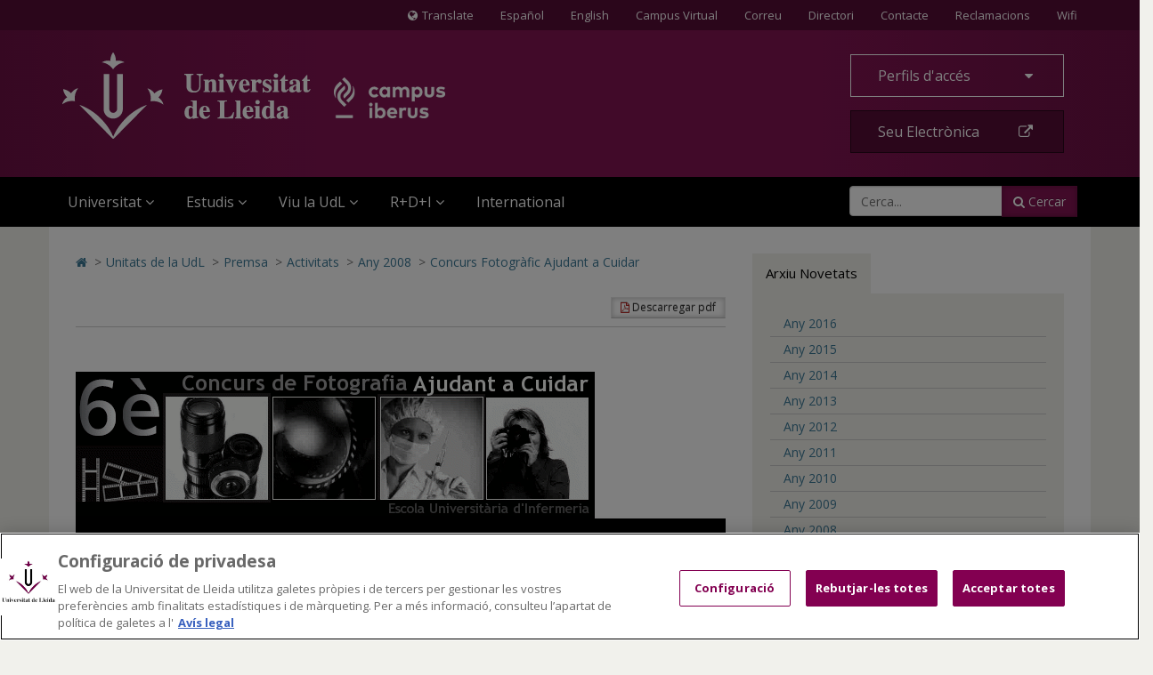

--- FILE ---
content_type: text/html;charset=UTF-8
request_url: https://www.udl.cat/ca/serveis/oficina/Novetats/2008/concurs_infermeria/index.html
body_size: 49601
content:
<!DOCTYPE html>
	<html lang="ca" itemscope="itemscope" itemtype="http://schema.org/Organization">
	<head>
<!-- Inicio del aviso de consentimiento de cookies de OneTrust para udl.cat -->
<script type="text/javascript" src="https://cdn.cookielaw.org/consent/019855e6-bdd8-7a2a-a82d-19c9d1530a2f/OtAutoBlock.js" ></script>
<script src="https://cdn.cookielaw.org/scripttemplates/otSDKStub.js" data-document-language="true" type="text/javascript" charset="UTF-8" data-domain-script="019855e6-bdd8-7a2a-a82d-19c9d1530a2f" ></script>
<script type="text/javascript">
function OptanonWrapper() { }
</script>
<!-- Fin del aviso de consentimiento de cookies de OneTrust para udl.cat -->

		<title>Activitats Any 2008</title>
		<meta charset="UTF-8">
		<meta http-equiv="X-UA-Compatible" content="IE=edge"><meta name="viewport" content="width=device-width, initial-scale=1.0"> <meta name="description" content="Página de template a dos columnas con la columna auxiliar a la derecha y sin recursos por defecto en la zona de contenido principal">
		<meta name="keywords" content="">
		<meta name="robots" content="index, follow">
		<meta name="revisit-after" content="7 days">




        <!-- BLOQUE: Cookiebot -->
		<!--<script id="Cookiebot" src="https://consent.cookiebot.com/uc.js" data-cbid="084336f1-8301-4388-9083-570a1a8880ba" data-blockingmode="auto" type="text/javascript"></script>-->


			<meta property="og:description" content="Página de template a dos columnas con la columna auxiliar a la derecha y sin recursos por defecto en la zona de contenido principal" />
<meta property="og:locale" content="en" />
<meta property="og:site_name" content="UDL - Universidad de Lleida" />
<meta property="og:type" content="website" />
<meta property="og:url" content="https://www.udl.cat/ca/serveis/oficina/Novetats/2008/concurs_infermeria/index.html" />
<meta property="fb:app_id" content="447439938728510" />
<meta property="twitter:card" content="summary" />
<meta property="twitter:description" content="Página de template a dos columnas con la columna auxiliar a la derecha y sin recursos por defecto en la zona de contenido principal" />
<meta property="twitter:url" content="https://www.udl.cat/ca/serveis/oficina/Novetats/2008/concurs_infermeria/index.html" />
<meta itemprop="description" content="Página de template a dos columnas con la columna auxiliar a la derecha y sin recursos por defecto en la zona de contenido principal" />
<!-- BLOQUE: Stylesheets -->

		

		
<link rel="stylesheet" href="/export/system/modules/com.saga.sagasuite.core.script/resources/thickbox/thickbox.css" type="text/css">
<link rel="stylesheet" href="/export/system/modules/com.saga.sagasuite.core.script/resources/bx-slider/jquery.bxslider.min.css" type="text/css"><link rel="stylesheet" type="text/css" href="/export/system/modules/com.saga.sagasuite.theme.lleida.universidad/resources/udlcss/tw.css" />
		
		
		
		<!--[if !IE]><!-->
		<link rel="stylesheet" href="/export/system/modules/com.saga.sagasuite.theme.lleida.universidad/skins/skin-default/css/screen.css?v=1" />
		<!--<![endif]-->

			<!--[if lte IE 9]>
		<link rel="stylesheet" href="/export/system/modules/com.saga.sagasuite.theme.lleida.universidad/skins/skin-default/css/screen-bootstrap-for-ie.css?v=1" />
			<link rel="stylesheet" href="/export/system/modules/com.saga.sagasuite.theme.lleida.universidad/skins/skin-default/css/screen-saga-for-ie.css?v=1" />
		<![endif]-->

			<link rel="stylesheet" href="/export/sites/universitat-lleida/.content/.custom/custom-css.css" />
		<!-- FIN BLOQUE: Stylesheets -->


		<!-- BLOQUE: JavaScript -->

			
<script type="text/javascript" src="/export/system/modules/com.saga.sagasuite.core.script/resources/jquery/1.10.2/jquery-1.10.2.min.js"></script>
<script type="text/javascript" src="/export/system/modules/com.saga.sagasuite.core.script/resources/jquery-mobile/1.3.2/jquery.mobile.custom.min.js"></script>
<script type="text/javascript" src="/export/system/modules/com.saga.sagasuite.theme.lleida.universidad/resources/js/bootstrap.min.js"></script>
<script type="text/javascript" src="/export/system/modules/com.saga.sagasuite.theme.lleida.universidad/resources/js/bootstrap-accessibility.min.js"></script>
<script type="text/javascript" src="/export/system/modules/com.saga.sagasuite.core.script/resources/prettyphoto/3.1.5/js/jquery.prettyPhoto.closebtnup.js"></script>
<script type="text/javascript" src="/export/system/modules/com.saga.sagasuite.core.script/resources/holder/2.3.1/holder.min.js"></script>
<script type="text/javascript" src="/system/modules/com.saga.sagasuite.share/resources/js/sgshare-facebook.js"></script>
<script type="text/javascript" src="/export/system/modules/com.saga.sagasuite.core.script/resources/thickbox/thickbox.js"></script>
<script type="text/javascript" src="/export/system/modules/com.saga.sagasuite.theme.lleida.universidad/resources/js/treemanagement.js"></script>
<script type="text/javascript" src="/export/system/modules/com.saga.sagasuite.core.script/resources/jquery.validate/1.13.1/jquery.validate-1.13.1.min.js"></script>
<script type="text/javascript" src="/export/system/modules/com.saga.sagasuite.core.script/resources/sagasuite/sg-menu-responsive.js"></script>
<script type="text/javascript" src="/export/system/modules/com.saga.sagasuite.theme.lleida.universidad/resources/js/equalheight-dynamic.js"></script>
<script type="text/javascript" src="/export/system/modules/com.saga.sagasuite.theme.lleida.universidad/resources/js/theme.js"></script>
<script type="text/javascript" src="/export/system/modules/com.saga.sagasuite.core.script/resources/sagasuite/sg-accordion-trigger.js"></script>
<script type="text/javascript" src="/export/system/modules/com.saga.sagasuite.core.script/resources/sagasuite/sgtablinks.js"></script>
<script type="text/javascript" src="/export/system/modules/com.saga.sagasuite.core.script/resources/sagasuite/equal-height-boxes.js"></script><!--[if lt IE 9]>
		<script src="/export/system/modules/com.saga.sagasuite.core.script/resources/html5shiv/3.0/html5shiv.js" ></script>
		<script src="/export/system/modules/com.saga.sagasuite.core.script/resources/respond/1.3.0/respond.js" ></script>
		<![endif]-->
		
		
		
		<!-- traductor -->
	    <!--<script src="https://www.google.com/jsapi"></script>
		<script src="https://x.translateth.is/translate-this.js"></script>-->
		<script src="https://www.google.com/recaptcha/api.js" async defer></script>


	<script async src="https://www.googletagmanager.com/gtag/js?id=G-MEEJ3E95MV"></script>
		<script src="/_analytics.js" type="text/javascript"></script><!-- FIN BLOQUE: JavaScript -->

		<!-- Controlamos que la pagina sea editable o no a traves de la property de editable -->

		<!-- fin -->

		<!-- Fav and touch icons -->

		<link rel="apple-touch-icon-precomposed" href="/export/sites/universitat-lleida/apple-touch-icon-precomposed.png">
		<link rel="shortcut icon" href="/favicon.ico">

		<!-- fin -->


	</head>

	<!-- FIN HEAD -->

	<body class=" desktop-device">
	<div id="fb-root"></div>
	<script type="text/javascript">
		window.fbAsyncInit = function() {
		    FB.init({
				appId      : '447439938728510',
		        xfbml      : true,
		        version    : 'v2.1'
		    });
		};
		(function(d, s, id){
		    var js, fjs = d.getElementsByTagName(s)[0];
		    if (d.getElementById(id)) {return;}
		    js = d.createElement(s); js.id = id;
		    js.src = "//connect.facebook.net/es_ES/sdk.js";
		    fjs.parentNode.insertBefore(js, fjs);
		}(document, 'script', 'facebook-jssdk'));
	</script>
<!-- Accesibilidad -->

	<h1 class="sr-only">Activitats Any 2008</h1>
	<a href="/ca/" class="sr-only" accesskey="1">Anar a la pàgina principal. Universitat de Lleida</a>
	<a href="#contentinterior" class="sr-only" accesskey="2">Anar al contingut principal de la pàgina</a>
	<a href="/ca/mapa/" class="sr-only" accesskey="3">Anar al Mapa Web. Universitat de Lleida</a>
	<a href="#searchForm" class="sr-only" accesskey="4">Cerca</a>
	<a href="/ca/accessibilitat/" class="sr-only" accesskey="0">Accessibilitat. Universitat de Lleida</a>
	

	<div id="page" class="page">

		<!-- Header  -->
		<header id="header">
			<div class="wrapper">
				<div  id="header-container" ><div class="header " id='headerblock'>

                        <nav class="navbar navbar-inverse navbar-top hidden-xs hidden-xxs">
                                <div class="container">
                                        <ul class="nav navbar-nav navbar-right">
<li id="translate-this-navbar-right"><a class="translate-this" title="Translate" href="https://www-udl-cat.translate.goog/ca/?_x_tr_sl=ca&amp;_x_tr_tl=en&amp;_x_tr_hl=es&amp;_x_tr_pto=wapp&amp;_x_tr_sch=http"><span class="fa fa-globe mr-5"><span class="sr-only">Icona de Globus terraqüi</span></span>Translate</a></li>
<li><a lang="es" title="Español" href="/ca/es/">Español</a></li>
<li><a lang="en" title="English" href="/ca/en/">English</a></li>
<li><a title="Anar al Campus Virtual (s'obrirà en una nova finestra)" href="https://cv.udl.cat" target="_blank">Campus Virtual</a></li>
<!--/////////////////-->
<li><a title="Correu (s'obrirà en una nova finestra)" href="https://outlook.com" target="_blank">Correu</a></li>
<!--/////////////////-->
<li><a title="Anar a directori (s'obrirà en una nova finestra)" href="https://cv.udl.cat/portal/site/directori" target="_blank">Directori</a></li>
<li><a title="Contactar" href="/ca/serveis/seu/#contacte"><span class="sr-only">Contacte</span>Contacte</a></li>
<li><a title="Bústies de denúncies, reclamacions i suggeriments" href="/ca/organs/secretaria/reclamacions/">Reclamacions</a></li>
<li><a title="Wifi" href="/ca/wifi/">Wifi</a></li>
</ul></div>
                            </nav>
                        <div role="navigation" class="navbar navbar-default mega-menu">
                        <div class="container">
                            <div class="navbar-header">
                                <a class="navbar-brand"
                                           href="/ca/"
                                           title="Universitat de Lleida - Campus Iberus"target="_self">
                                            <img src="/export/sites/universitat-lleida/.galleries/imagenes-estructura/logo-udl-cabecera.png_1747225888.png" width="430" height="97" alt="Inici - Universitat de Lleida" class="img-responsive" /></a>
                                    <button data-target=".navbar-responsive-collapse" data-toggle="collapse" class="navbar-toggle" type="button" aria-label="menu">
                                    <span class="fa fa-bars" aria-hidden="true"></span>
                                </button>
                            </div>

                            <div class="collapse navbar-collapse navbar-responsive-collapse">
                                        <div class="nav navbar-nav navbar-right">
                                        <ul class="nav">
<li class="dropdown"><a id="drop4" class="btn btn-default btn-block dropdown-toggle" href="#" data-toggle="dropdown"> Perfils d'accés&nbsp;<span class="fa fa-caret-down">&nbsp;</span> </a>
<ul class="dropdown-menu">
<li><a href="/ca/perfils/alumnes/">ALUMNES UdL</a></li>
<li><a href="/ca/perfils/f_alumnes/">FUTURS ALUMNES</a></li>
<li><a href="/ca/perfils/secundaria/">ESPAI DE SECUNDÀRIA</a></li>
<li><a href="https://alumni.udl.cat" target="_blank">ALUMNI UdL</a></li>
<li><a href="/ca/perfils/pdi/">PROFESSORAT (PDI)</a></li>
<li><a href="/ca/perfils/pas/">ADMINISTRACIÓ I SERVEIS (PAS)</a></li>
<li><a href="/ca/perfils/empreses/">INSTITUCIONS I EMPRESES</a></li>
</ul>
</li>
<li><a class="btn btn-specific-main btn-block hastooltip" title="Accedir a seu electrònica" href="https://seuelectronica.udl.cat/AvisEntradaeSEU.php?t=/index.php">Seu Electrònica&nbsp;<span class="fa fa-external-link">&nbsp;</span></a></li>
</ul></div>
                                        <div class="clearfix"></div>
                                        <ul class="nav navbar-nav navbar-left">

                                            <li class="mainnav-lvl1 dropdown">
                                                <a data-toggle="dropdown" class="mainnav-lvl1 dropdown-toggle" href="/ca/">
                                                                Universitat<span class="fa fa-angle-down pull-right"></span>&nbsp;&nbsp;</a>
                                                    <ul class="dropdown-menu">
                                                        <li>
                                                            <div class="mega-menu-content">
                                                                    <div class="row">
                                                                            <div class="col-sm-4 mainnav-column ">

                                                                                        <ul class="nav nav-pills nav-stacked">
<li><a href="/ca/udl/presentacio/">Presentació</a></li>
<li><a href="/ca/udl/xifres/">UdL en xifres i rànquings</a></li>
<li><a href="/ca/organs/">Òrgans de Govern</a></li>
<li><a href="/ca/udl/centres/">Centres i departaments</a></li>
<li><a href="/ca/serveis/">Unitats</a></li>
<li><a href="/ca/localitzacio/">Ubicació dels Campus</a></li>
<li><a href="/ca/organs/vicerectors/vtt/catedres/">Càtedres de col·laboració</a></li>
<li><a href="/ca/organs/secretaria/honoris/">Honoris causa</a></li>
</ul></div>
                                                                            <div class="col-sm-4 mainnav-column ">

                                                                                        <ul class="nav nav-pills nav-stacked">
<li><a href="/ca/udl/eadministracio/">e-Administració</a></li>
<li><a href="/ca/documentacio/">Normatives</a></li>
<li><a href="https://seuelectronica.udl.cat/transparencia.php" target="_blank">Portal de Transparència</a></li>
<li><a href="/ca/udl/agents_socials/">Agents Socials</a></li>
<li><a href="/ca/udl/responsabilitat_social/">Responsabilitat Social</a></li>
<li><a href="/ca/organs/consell/">Consell Social</a></li>
<li><a title="Anar a Fundació UdL (S'obrirà una nova finestra)" href="https://fundacio.udl.cat/ca/" target="_blank">Fundació UdL</a></li>
<li><a title="Anar a Alumni UdL (S'obrirà una nova finestra)" href="https://alumni.udl.cat" target="_blank">Alumni UdL</a></li>
</ul></div>
                                                                            <div class="col-sm-4 mainnav-column hidden-xs hidden-xxs">

                                                                                        <p><img class="img-responsive" dir="ltr" style="width: 768px;" src="/export/sites/universitat-lleida/.galleries/imagenes-estructura/rectorat.jpg" alt="Rectorat" /></p>
<p style="text-align: justify;">La UdL combina una llarga i fructífera tradició universitària amb una estructura jove i dinàmica que aposta decididament per una formació i una investigació de qualitat, per uns avançats mètodes docents i per la <strong>internacionalització</strong>.</p>
<p><a class="btn btn-specific-main" title="Anar a Presentació" href="/ca/udl/presentacio/">Veure més</a></p></div>
                                                                            </div>
                                                                    </div>
                                                        </li>
                                                    </ul>
                                                </li>
                                        <li class="mainnav-lvl1 dropdown">
                                                <a data-toggle="dropdown" class="mainnav-lvl1 dropdown-toggle" href="/ca/estudis/">
                                                                Estudis<span class="fa fa-angle-down pull-right"></span>&nbsp;&nbsp;</a>
                                                    <ul class="dropdown-menu">
                                                        <li>
                                                            <div class="mega-menu-content">
                                                                    <div class="row">
                                                                            <div class="col-sm-6 mainnav-column ">

                                                                                        <ul class="nav nav-pills nav-stacked">
<li><a href="/ca/estudis/">Tots els estudis</a></li>
<li><a href="/ca/estudis/estudis_centres/">Graus i dobles graus</a></li>
<li><a href="/ca/estudis/poficials/">Màsters universitaris</a></li>
<li><a href="/ca/centres/escola_doctorat/">Doctorat</a></li>
<li><a href="https://www.formaciopermanent.udl.cat" target="_blank">Formació permanent: títols propis</a></li>
<li><a href="/ca/estudis/formaciodual/" target="_blank">Formació Dual</a></li>
</ul></div>
                                                                            <div class="col-sm-6 mainnav-column ">

                                                                                        <ul class="nav nav-pills nav-stacked">
<li><a href="/ca/serveis/estiu/">Universitat d'Estiu</a></li>
<li><a href="/ca/serveis/il/">Idiomes</a></li>
<li><a href="http://www.saad.udl.cat/ca/portfoli/mooc/" target="_blank">MOOCs</a></li>
<li><a href="http://www.ice.udl.cat" target="_blank">Formació per a professorat no universitari</a></li>
<li><a title="Anar a Programa Sènior (S'obrirà una nova finestra)" href="https://www.formaciocontinua.udl.cat/ca/programa-senior/inici/" target="_blank">Programa Sènior</a></li>
<li><a href="/ca/serveis/culturals/aulesextensio/">Aules d'Extensió Universitària</a></li>
</ul></div>
                                                                            </div>
                                                                    </div>
                                                        </li>
                                                    </ul>
                                                </li>
                                        <li class="mainnav-lvl1 dropdown">
                                                <a data-toggle="dropdown" class="mainnav-lvl1 dropdown-toggle" href="/ca/">
                                                                Viu la UdL<span class="fa fa-angle-down pull-right"></span>&nbsp;&nbsp;</a>
                                                    <ul class="dropdown-menu">
                                                        <li>
                                                            <div class="mega-menu-content">
                                                                    <div class="row">
                                                                            <div class="col-sm-6 mainnav-column ">

                                                                                        <ul class="nav nav-pills nav-stacked">
<li><a href="/ca/serveis/culturals/">Activitats culturals</a></li>
<li><a href="http://www.agenda2030-ods.udl.cat" target="_blank">Agenda 2030: Objectius de Desenvolupament Sostenible</a></li>
<li><a href="/ca/serveis/seu/allotjament/">Allotjament</a></li>
<li><a href="/ca/serveis/patrimoni/asseg/">Assegurances</a></li>
<li><a href="/ca/serveis/seu/suport/">Atenció psicològica</a></li>
<li><a href="/ca/perfils/alumnes/">Beques i ajuts</a></li>
<li><a href="https://bid.udl.cat">Biblioteca</a></li>
<li><a href="/ca/serveis/seu/carnet/">Carnet UdL</a></li>
<li><a href="/ca/serveis/personal/">Concursos vigents</a></li>
<li><a href="https://estudiantat.udl.cat">Consell de l’Estudiantat</a></li>
<li><a href="/ca/serveis/esports/">Esports</a></li>
</ul></div>
                                                                            <div class="col-sm-6 mainnav-column ">

                                                                                        <ul class="nav nav-pills nav-stacked">
<li><a href="https://www.publicacions.udl.cat/" target="_blank">Llibreria - Botiga Údels</a></li>
<li><a href="/ca/organs/vicerectors/vd/practiquesacademiques/">Pràctiques acadèmiques externes</a></li>
<li><a href="/ca/organs/vicerectors/vcss/salut/">Promoció de la Salut</a></li>
<li><a href="/ca/serveis/seu/">Punt d’Informació</a></li>
<li><a href="/ca/udl/responsabilitat_social/">Responsabilitat social</a></li>
<li><a href="/ca/organs/vicerectors/vcss/salut/salut-emocional/">Salut Emocional</a></li>
<li><a href="/ca/organs/vicerectors/vcss/mediambient/">Sostenibilitat i emergència climàtica</a></li>
<li><a href="/ca/serveis/seu/borsa/">UdLTreball: orientació professional i inserció laboral</a></li>
<li><a href="/ca/udlapp/" target="_blank">UdL App</a></li>
<li><a href="/ca/serveis/seu/UdLxtothom/">UdLxTothom (necessitats educatives especials)</a></li>
</ul></div>
                                                                            </div>
                                                                    </div>
                                                        </li>
                                                    </ul>
                                                </li>
                                        <li class="mainnav-lvl1 dropdown">
                                                <a data-toggle="dropdown" class="mainnav-lvl1 dropdown-toggle" href="https://www.recercaitransferencia.udl.cat/ca/">
                                                                R+D+I<span class="fa fa-angle-down pull-right"></span>&nbsp;&nbsp;</a>
                                                    <ul class="dropdown-menu">
                                                        <li>
                                                            <div class="mega-menu-content">
                                                                    <div class="row">
                                                                            <div class="col-sm-6 mainnav-column ">

                                                                                        <ul class="nav nav-pills nav-stacked">
<li><a href="https://www.recercaitransferencia.udl.cat/ca/" target="_blank">Portal d'R+D+I</a></li>
<li><a href="https://www.recercaitransferencia.udl.cat/ca/presentacio/estructures-d-rdi/" target="_blank">Estructures d'R+D+I</a></li>
<li><a href="https://www.recercaitransferencia.udl.cat/ca/gestio-de-la-rdi/oficina-suport-recerca/" target="_blank">Gestió i Suport a l'R+D+I</a></li>
<li><a href="https://www.recercaitransferencia.udl.cat/ca/transferencia/" target="_blank">Transferència del Coneixement</a></li>
<li><a href="https://www.recercaitransferencia.udl.cat/ca/convocatories/" target="_blank">Convocatòries de Recerca</a></li>
<li><a href="https://experts.udl.cat/" target="_blank">Portal d'Experts/es</a></li>
</ul></div>
                                                                            <div class="col-sm-6 mainnav-column hidden-xs hidden-xxs">

                                                                                        <p><img class="img-responsive" dir="ltr" style="width: 1280px;" src="/export/sites/universitat-lleida/ca/.galleries/images/carrusel/Imatges-carrusel/recerca12.jpg" alt="R+D+I a la Universitat de Lleida" /></p>
<p style="text-align: justify;">La Universitat de Lleida està compromesa amb la formació d’investigadors d’excel·lència, l’atracció i retenció de talent investigador, així com amb la captació de projectes de recerca i transferència per incrementar i millorar els resultats científics i de valorització dels mateixos..</p>
<p><a class="btn btn-specific-main" title="Portal de Recerca i Transferència " href="https://www.recercaitransferencia.udl.cat/ca/" target="_blank">Portal de Recerca i Transferència</a></p></div>
                                                                            </div>
                                                                    </div>
                                                        </li>
                                                    </ul>
                                                </li>
                                        <li class="mainnav-lvl1 dropdown">
                                                <a class="mainnav-lvl1 dropdown-toggle" href="/ca/serveis/ori/">
                                                                International</a>
                                                    </li>
                                        <li class="pull-right">
                                                    <div class="hidden-sm search">
    <form class="navbar-form" role="search" id="searchForm" name="searchForm" action="/ca/cerca/" method="get">
        <input type="hidden" name="searchaction" value="search">
        <input type="hidden" name="searchPage" value="1">
        <div class="input-group input-group">
            <input type="text" class="form-control" title="Cerca..." placeholder="Cerca..." id="query" name="buscadorfield-1">
            <span class="input-group-btn">
                <button class="btn btn-specific-main" type="submit" name="submit" value="submit">
                    <span class="fa fa-search" aria-hidden="true"></span>&nbsp;Cercar
                </button>
            </span>
        </div>
    </form>
</div>
<div class="visible-sm search">
    <div class="dropdown">
        <a aria-expanded="false" data-toggle="dropdown" class="dropdown-toggle btn btn-specific-main solo_icono" href="/ca/cerca/" title="Cercar">
            <span class="fa fa-search" aria-hidden="true"></span>
            Cercar
        </a>
        <div class="dropdown-menu">
            <form class="navbar-form" role="search" id="searchForm-sm" name="searchForm" action="/ca/cerca/" method="get">
                <input type="hidden" name="searchaction" value="search">
                <input type="hidden" name="searchPage" value="1">
                <div class="input-group input-group">
                    <input type="text" class="form-control" title="Cerca..." placeholder="Cerca..." id="query2" name="buscadorfield-1">
                    <span class="input-group-btn">
                        <button class="btn btn-specific-main" type="submit" name="submit" value="submit">
                            <span class="fa fa-search" aria-hidden="true"></span>&nbsp;Cercar
                        </button>
                    </span>
                </div>
            </form>
        </div>
    </div>
</div></li>
                                        </ul>
                                        <div class="visible-xs">
                                        <ul class="nav navbar-nav navbar-extra">
<li id="translate-this"><a class="translate-this-button" title="Translate" href="https://translateth.is/"><span class="fa fa-globe mr-5"><span class="sr-only">Icona de Globus terraqüi</span></span>Translate</a></li>
<li class="dropdown"><a class="dropdown-toggle" href="#" data-toggle="dropdown"> <span class="fa fa-language"><span class="sr-only">Icona d'idioma</span></span>&nbsp;&nbsp;Idioma <span class="fa fa-caret-down pull-right"><span class="sr-only">icona de desplegament</span></span> </a>
<ul class="dropdown-menu">
<li><a href="/ca/">Català</a></li>
<li><a href="/ca/es/">Español</a></li>
<li><a lang="en" href="/ca/en/">English</a></li>
</ul>
</li>
<li><a href="https://outlook.live.com/"><span class="fa fa-envelope"><span class="sr-only">Icona Correu</span></span>&nbsp;&nbsp;Correu</a></li>
<li><a href="https://cv.udl.cat"><span class="fa fa-mortar-board"><span class="sr-only">Icona CV</span></span>&nbsp;&nbsp;Campus Virtual</a></li>
<li><a title="Anar a directori (s'obrirà en una nova finestra)" href="https://cv.udl.cat/portal/site/directori" target="_blank"><span class="fa fa-list"><span class="sr-only">Icona directori</span></span>&nbsp;&nbsp;Directori</a></li>
<li><a href="/ca/serveis/seu/#contacte"><span class="fa fa-phone"><span class="sr-only">contactar</span></span>&nbsp;&nbsp;Contactar</a></li>
<li><a href="/ca/wifi/"><span class="fa fa-wifi"><span class="sr-only">Icona wifi</span></span>&nbsp;&nbsp;Wifi</a></li>
</ul><script type="text/javascript" src="https://translate.google.com/translate_a/element.js?cb=googleTranslateElementInit"></script>

<script type="text/javascript">
TranslateThis(
{

btnWidth: 128,
btnHeight: 18,
noBtn: true,
cookie: false,
fromLang: 'ca',
ddLangs : [
'es',
'en',
'fr',
'gl',
'de',
'it',
'ar',
'zh-CN',
'ko',
'iw',
'pt-PT',
'ru',
'ja',
'vi',
'el',
'hi',
'tr'
]
});
</script></div>
                                </div>
                            </div>
                        </div>
                </div>
            </div></div>
		</header>
		<!-- End Main Header -->

		<!-- Main Page Content and Sidebar -->
		<div id="contentinterior">
			<div class="wrapper">
				<div  id="wrapper-container" ><div  class="template-container margin-bottom-0  container main-content template-page-block two-col aside-right white-block">
	<div class="wrapper"> 
    <div class="row">   
<div class="col-sm-8">
	<div class="col-prin">
		<div class="template-container-box" ><div class="layout-container  " >

        <div class="row">

            <div class="col-xs-12 ">
                                <div class="wrapper">
                                            <div class="layout-container-box" ><nav class="sg-breadcrumb element parent    " role="navigation">

	<ul class="breadcrumb ">
		<li><a href="/ca/" title="Inicio" ><span class="fa fa-home" aria-hidden="true"></span><span class="sr-only">Icono de Home para ir a la página de inicio</span></a></li>
						<li><span class="divider" aria-hidden="true">></span><a href="/ca/serveis/" title="Unitats de la UdL" >Unitats de la UdL</a></li>
					<li><span class="divider" aria-hidden="true">></span><a href="/ca/serveis/oficina/" title="Premsa" >Premsa</a></li>
					<li><span class="divider" aria-hidden="true">></span><a href="/ca/serveis/oficina/Novetats/" title="Activitats" >Activitats</a></li>
					<li><span class="divider" aria-hidden="true">></span><a href="/ca/serveis/oficina/Novetats/2008/" title="Any 2008" >Any 2008</a></li>
					<li><span class="divider" aria-hidden="true">></span><a href="/ca/serveis/oficina/Novetats/2008/concurs_infermeria/" title="Concurs Fotogràfic Ajudant a Cuidar" class="active">Concurs Fotogràfic Ajudant a Cuidar</a></li>
					</ul>
</nav>
</div></div>

                                </div>
                                </div>
    </div>
<div class="layout-container  " >

        <div class="row">

            <div class="col-xs-12 ">
                                <div class="wrapper">
                                            <main class="layout-container-box" ><article class="articulo element parent content-section         ">

<div class="wrapper  ">

<!-- Cabecera del articulo -->
	<header class="headline ">
		<a class="btn btn-default btn-pdf btn-sm hidden-xs hidden-xxs pull-right" href="/pdflink/ca/0a5b9cb5-cb31-11e5-aebf-7fb253176922/-ca-serveis-oficina-Novetats-2008-concurs_infermeria-index.html.pdf?themeconfigpath=/sites/universitat-lleida/.themeconfig" target="pdf">
				<span class="fa fa-file-pdf-o" aria-hidden="true"></span>&nbsp;Descarregar pdf</a>
		<h1 class="title" ></h1>
			<a class="btn btn-default btn-pdf btn-sm visible-xs" href="/pdflink/ca/0a5b9cb5-cb31-11e5-aebf-7fb253176922/-ca-serveis-oficina-Novetats-2008-concurs_infermeria-index.html.pdf?themeconfigpath=/sites/universitat-lleida/.themeconfig" target="pdf">
					<span class="fa fa-file-pdf-o" aria-hidden="true"></span>&nbsp;Descarregar pdf</a>
			</header>
<div class="contentblock">

		<div class="contentblock-texto">
			<div >					
					<br /> 
<img width="583" height="165" border="0" style="margin: 0px;"
src="/export/sites/universitat-lleida/ca/serveis/oficina/.galleries/images/imatges-premsa/concurs_infermeria08.gif"
alt="Concurs de Fotografia Ajudant a Cuidar. Escola Universitària d'Infermeria de la UdL" /> 
<div style="text-align: justify;">
<table width="100%" cellspacing="0" cellpadding="10" border="0" align="" summary="">
<tbody>
<tr>
<td width="265" bgcolor="#000000" style="vertical-align: top;" colspan="4">
<div style="text-align: left;">
<font style="color: rgb(255, 255, 255);">
<span style="font-weight: bold; color: rgb(0, 255, 0);">
<br />
</span></font> 
<span style="font-size: 12px; font-weight: bold; color: rgb(156, 158, 155);">Tema del Concurs
<br />
<br /></span> 
<font style="color: rgb(255, 255, 255);">El tema del concurs és “Ajudant a cuidar” en
<br /> els diferents àmbits d’actuació.
<br />
<br /></font> 
<span style="font-size: 12px; font-weight: bold; color: rgb(156, 158, 155);">Participants</span> 
<font style="color: rgb(255, 255, 255);">
<br />
<br /> Infermers/infermeres i estudiants d’infermeria.
<br />
<br />
<br /></font> 
<span style="font-size: 12px; font-weight: bold; color: rgb(156, 158, 155);">Material a
Presentar</span> 
<font style="color: rgb(255, 255, 255);">
<br />
<br /> Cada participant podrà presentar com a màxim 2 fotografies. Aquestes tindran un format en
paper de 30 x 40 cm, enganxades sobre una cartolina de mides 40 x 50 cm, en blanc i negre, o en
color, aniran acompanyades d’un títol i amb el corresponent negatiu o CD.
<br />
<br /></font> 
<span style="font-size: 12px; font-weight: bold; color: rgb(156, 158, 155);">Presentació</span> 
<font style="color: rgb(255, 255, 255);">
<br />
<br /> Les fotografies es presentaran en un sobre tancat amb el títol i un pseudònim escrit al
dors. En un sobre tancat a part, amb el lema de l’obra, s’inclouran les dades de l’autor: nom i
cognoms, adreça, telèfon, e-mail i centre de treball, així com l’autorització escrita de les
persones que surten a la fotografia.
<br />
<br /></font> 
<span style="font-size: 12px; font-weight: bold; color: rgb(156, 158, 155);">Premis</span> 
<font style="color: rgb(255, 255, 255);">
<br />
<br /> Primer premi: 500 €</font> 
<font style="color: rgb(255, 255, 255);">i un obsequi</font>
<br /> 
<font style="color: rgb(255, 255, 255);">Segon premi: 300 €</font> 
<font style="color: rgb(255, 255, 255);">i un obsequi</font>
<br /> 
<font style="color: rgb(255, 255, 255);">Tercer Premi: 100 € i un obsequi
<br />
<br /> Cada concursant podrà obtenir un únic premi.</font>
<br /></div> 
<font style="color: rgb(255, 255, 255);">
<span style="font-weight: bold; color: white;">
<br />
<br />
</span></font> 
<center>
<table width="200" cellspacing="0" cellpadding="10" border="0" align="" summary="">
<tbody>
<tr>
<td bgcolor="#CCCCCC" style="text-align: left;">
<span style="color: rgb(51, 51, 51); font-weight: bold;">ORGANITZA</span> 
<font style="color: rgb(103, 133, 63);">
<br />
<br /> 
<span style="color: rgb(51, 51, 51);">Escola Universitària d'Infermeria
<br /> Universitat de Lleida
<br /> Avda Rovira Roure 44
<br /> 25198 Lleida</span>
<br style="color: rgb(51, 51, 51);" /> 
<span style="color: rgb(51, 51, 51);">Telf. 973 70 24 43
<br /> direccio@infermeria.udl.cat
<br />
<br /></span></font> 
<font style="color: rgb(103, 133, 63);">
<span style="color: rgb(51, 51, 51);">Vicerectorat d'Activitats Culturals i Projecció Universitària
de la Universitat de Lleida</span></font>
<br /></td>
</tr>
</tbody>
</table>
</center> 
<font style="color: rgb(255, 255, 255);">
<br />
</font></td>
<td valign="top" bgcolor="#000000" align="right">
<div style="text-align: left; color: white;">
<div style="text-align: right;">
<br />
</div>
<font style="color: rgb(255, 255, 255);">Com cada any, en aquest concurs de fotografia ens proposem
plasmar en imatges una cosa tan nostra i tan lligada a la nostra professió com és el tenir cura de
les persones. És per això que l'Escola Universitària d'Infermeria convoca el 6è Premi de Fotografia
per donar a conèixer la realitat de la professió des de diferents vessants. El tema del concurs
d'aquest any és " Ajudant a cuidar" en els diferents àmbits d'actuació.
<br /></font>
<br />
<br /> 
<span style="font-size: 12px; font-weight: bold; color: rgb(156, 158, 155);">Termini de
Presentació</span>
<br />
<br />El darrer dia de presentació és el 25 d’abril de 2008.
<br />
<br />Les obres es presentaran a la següent adreça:
<br />
<br />Escola Universitària d’Infermeria
<br />C/ Rovira Roure, 44
<br />25198 LLEIDA
<br />Telèfon: 973 70 24 43
<br /> 
<span style="font-size: 12px; font-weight: bold; color: rgb(156, 158, 155);">
<br />
<br /> Exposició Fotogràfica</span>
<br />
<br />Es seleccionaran un màxim de 10 fotografies que formaran part de l’exposició itinerant que
s'organitzarà desprès del concurs.
<br />
<br /> 
<span style="font-weight: bold;">Dates de l’exposició:</span>
<br />
<br />De maig a juny de 2008 a l’Escola Universitària d’Infermeria de Lleida.
<br />
<br />De juny fins al desembre:
<br />Hospital Universitari Arnau de Vilanova de Lleida
<br />Hospital Provincial Sta. Maria de Lleida
<br />Col·legi oficial d’ATS i DUI de Lleida
<br />
<br />El Dia de la Infermeria (14 de maig) es donarà a conèixer la decisió del jurat amb un acte
commemoratiu que es farà a l’Aula Magna del Campus de Ciències de la Salut.
<br />
<br />El jurat estarà format per sis persones entre professionals de la infermeria, de la imatge i
de la comunicació. La decisió del jurat és inapel·lable.ç
<br />
<br />
<br /> 
<a class="doc-link" target="_blank"
href="http://www.eui.udl.cat/sites/Eui/documents/documents_events/6_concurs_fotog-1.pdf"
style="color: rgb(169, 174, 176);">TRÍPTIC AMB LES BASES DEL CONCURS</a></div> 
<span style="color: rgb(0, 108, 144); font-weight: bold; font-size: 14px;">
<br />
</span> 
<span style="color: rgb(153, 204, 0);">
<span style="color: rgb(153, 204, 0);">
<span style="font-weight: bold; color: rgb(111, 0, 71);">
<span style="color: rgb(128, 128, 128);">
<br />
</span></span></span></span></td>
</tr>
</tbody>
</table>
<br /> 
<p align="right">
<a href="javascript:window.print()" class="noicon">
<img width="16" height="16" border="0" src="/export/sites/universitat-lleida/ca/serveis/oficina/.galleries/images/imatges-premsa/print.jpg"
title="imprimir" style="margin-right: 0px;" alt="print" /></a> 
<a href="javascript:history.back()" class="noicon">
<img width="13" height="13" border="0" src="/export/sites/universitat-lleida/ca/serveis/oficina/.galleries/images/imatges-premsa/enrera.gif"
title="tornar enrera" style="margin-right: 0px; margin-left: 0px;" alt="enrera" /></a> 
<a href="#" class="noicon">
<img width="19" height="13" border="0" src="/export/sites/universitat-lleida/ca/serveis/oficina/.galleries/images/imatges-premsa/pujar.gif"
title="pujar a dalt" style="margin-right: 0px; margin-left: 0px;" alt="pujar" /></a></p>
<br /></div></div>
			</div>
</div><!-- Pie del articulo -->
	<div class="posted text-right">
			<span class="fa fa-calendar" aria-hidden="true"></span>&nbsp;&nbsp;
			Darrera modificació:


    
    
        
        
            
                
                    <time datetime="2016-03-15T19:19:39.000+0100">
                        dimarts, 15 de març de 2016
                    </time>
                
                
            
            
        
    

</div>
	</div> <!-- Fin de wrapper -->
</article>

</main></div>

                                </div>
                                </div>
    </div>
</div></div>
		</div>
    <div class="col-sm-4">
	<div class="aside">
		<aside class="template-container-box" ><div class="layout-container  " >

        <div class="row">

            <div class="col-xs-12 ">
                                <div class="wrapper">
                                            <div class="layout-container-box" ><div class="parent sg-tabs sg-tabs-estandard udl-tabs    ">

					<div class="tab-v1" role="tabpanel">
						<ul class="nav nav-tabs" role="tablist">
							<li class="active" role="presentation">
									<a
											href="#arxiu-novetats"
											role="tab"
											data-toggle="tab"
											id="tab-arxiu-novetats">
											Arxiu Novetats</a>
								</li>
							</ul>

						<div class="tab-content">
							<div id="arxiu-novetats" role="tabpanel" class="tab-pane fade active in">

									<div class="custom-content" >
															<ul>
    <li><a title="title" href="/ca/serveis/oficina/Novetats/2016/">Any 2016</a></li>
    <li><a title="title" href="/ca/serveis/oficina/Novetats/2015/">Any 2015</a></li>
    <li><a title="title" href="/ca/serveis/oficina/Novetats/2014/">Any 2014</a></li>
    <li><a title="title" href="/ca/serveis/oficina/Novetats/2013/">Any 2013</a></li>
    <li><a title="title" href="/ca/serveis/oficina/Novetats/2012/">Any 2012</a></li>
    <li><a title="title" href="/ca/serveis/oficina/Novetats/2011/">Any 2011</a></li>
    <li><a title="title" href="/ca/serveis/oficina/Novetats/2010/">Any 2010</a></li>
    <li><a title="title" href="/ca/serveis/oficina/Novetats/2009/">Any 2009</a></li>
    <li><a title="title" href="/ca/serveis/oficina/Novetats/2008/">Any 2008</a></li>
    <li><a title="title" href="/ca/serveis/oficina/Novetats/2007/">Any 2007</a></li>
    <li><a title="title" href="/ca/serveis/oficina/Novetats/2006/">Any 2006</a></li>
    <li><a title="title" href="/ca/serveis/oficina/Novetats/2005/">Any 2005</a></li>
</ul></div>
												</div>
							</div><!--/tab-content-->


					</div><!--/tab-v1-->
						</div>

			</div></div>

                                </div>
                                </div>
    </div>
<div class="layout-container  " >

        <div class="row">

            <div class="col-xs-12 ">
                                <div class="wrapper">
                                            <div class="layout-container-box" ></div></div>

                                </div>
                                </div>
    </div>
</aside></div>
		</div>
    </div><!-- Fin de row-->
    </div><!-- Fin de wrapper -->
</div><!-- Fin de template container-->

</div><div id="footer">
						<div  id="footer-container" ><div  class="template-container margin-bottom-0  container footer">
	<div class="wrapper"> 
    <div class="row">   
<div class="col-xxs-12">
	<footer class="template-container-box" ><div class="layout-container  " >

        <div class="row">

            <div class="col-xs-12 ">
                                <div class="wrapper">
                                            <div class="layout-container-box" ><div class="element parent sg-freehtml      ">

	<div class="wrapper">		
		
		<div >
				<div class="footer-redes">
<div class="container">
<ul class="list-unstyled list-inline social-list no-margin">
<li><span class="upper">Ens pots seguir a</span></li>
<li><a title="RSS UdL" href="/ca/rss.xml" target="_blank"> <span class="fa fa-rss"><span class="sr-only">Rss</span></span> </a></li>
<li><a title="Facebook UdL" href="https://www.facebook.com/universitatdelleida" target="_blank"> <span class="fa fa-facebook"><span class="sr-only">Facebook</span></span> </a></li>
<li><a title="Twitter UdL" href="http://www.twitter.com/UdL_info" target="_blank"> <span class="fa fa-twitter"><span class="sr-only">Twitter</span></span> </a></li>
<li><a title="YouTube UdL" href="http://www.youtube.com/universitatdelleida" target="_blank"> <span class="fa fa-youtube"><span class="sr-only">Youtube</span></span> </a></li>
<li><a title="Flickr UdL" href="http://www.flickr.com/photos/universitatdelleida" target="_blank"> <span class="fa fa-flickr"><span class="sr-only">Flickr</span></span> </a></li>
<li><a title="Linkedin UdL" href="https://www.linkedin.com/edu/universitat-de-lleida-12255" target="_blank"> <span class="fa fa-linkedin"><span class="sr-only">Linkedin</span></span> </a></li>
<li><a title="App UdL" href="http://bit.ly/UdLAPP" target="_blank"> <span class="fa fa-mobile"><span class="sr-only">UdL App</span></span> </a></li>
<li><a title="Bluesky" href="https://bsky.app/profile/udl.cat" target="_blank"> <span class="fa fa-bluesky"><span class="sr-only">Bluesky</span></span> </a></li>
</ul>
</div>
</div>
<div class="container">
<div class="row">
<div id="credits" class="col-md-3 col-sm-6">
<p><strong>Universitat de Lleida</strong></p>
<ul class="nav nav-stacked margin-bottom-50">
<li>
<ul style="list-style-type: none;">
<li>Pl. de Víctor Siurana, 1</li>
<li>25003 Lleida</li>
<li>Tel. +34 973 702 000</li>
</ul>
</li>
<li><a title="Seu Electrònica" href="https://seuelectronica.udl.cat">Seu Electrònica</a></li>
<li><a title="Oficina d'Assistència en Matèria de Registres" href="/ca/serveis/registre/">Oficina d'Assistència en Matèria de Registres</a></li>
<li><a title="Portal de Transparència" href="https://seuelectronica.udl.cat/transparencia.php">Portal de Transparència</a></li>
<li><a href="https://contractaciopublica.gencat.cat/ecofin_pscp/AppJava/perfil/UdL/customProf" target="_blank">Perfil del contractant</a></li>
<li><a title="'Sobre el web" href="/ca/about/">Sobre el web</a></li>
<li><a title="'Mapa web" href="/ca/mapa/">Mapa web</a></li>
<li><a title="Accessibilitat" href="/ca/accessibilitat/">Accessibilitat</a></li>
<li><a title="Avís legal" href="/ca/legal/">Avís legal</a></li>
<li><a title="XHTML 1.0 Strict" href="http://validator.w3.org/check?uri=referer">XHTML 1.0 Strict</a></li>
<li><a title="CSS 3" href="http://jigsaw.w3.org/css-validator/check/referer?profile=css3">CSS 3</a></li>
<li>
<div>© 2025</div>
</li>
</ul>
<img class="img-responsive hidden-xxs" src="/export/sites/universitat-lleida/.galleries/imagenes-estructura/logo-udl-cabecera.png_1747225888.png" alt="" width="430" height="97" /></div>
<div id="entitats-udl" class="col-md-4 col-sm-6">
<p class="clearfix mobile-collapse-bullet"><strong>Enllaços UdL</strong></p>
<ul id="footercollpase0" class="nav margin-bottom-30 mobile-collapse">
<li><a title="Campus Iberus" href="http://www.campusiberus.es">Campus Iberus</a></li>
<li><a title="Parc Científic i Tecnològic Agroalimentari de Lleida" href="https://parclleida.es/" target="_blank">Parc Agrobiotech Lleida</a></li>
<li><a title="Arborètum" href="https://parclleida.es/arboretum/" target="_blank">Arborètum</a></li>
<li><a title="Butlletí subvencions" href="http://www.butlletilocaldesubvencions.com/home.cgi?Id=Njg3Nw">Butlletí subvencions</a></li>
<li><a title="Centre d'Excel·lència Jean Monnet" href="http://cejm.udl.cat/" target="_blank">Centre d'Excel·lència Jean Monnet</a></li>
<li><a title="Repositori Obert de la UdL" href="http://repositori.udl.cat/">Repositori Obert</a></li>
</ul>
</div>
<div id="xarxes-universitaries" class="col-md-4 col-sm-6">
<p class="clearfix mobile-collapse-bullet"><strong>Xarxes universitàries</strong></p>
<ul id="footercollpase1" class="nav margin-bottom-30 mobile-collapse">
<li><a title="Associació Catalana d'Universitats Públiques (ACUP)" href="http://www.acup.cat">Associació Catalana d'Universitats Públiques (ACUP)</a></li>
<li><a title="Xarxa Vives d'Universitats" href="http://www.vives.org/">Xarxa Vives d'Universitats</a></li>
<li><a href="http://ocupaciouniversitaria.gencat.cat/" target="_blank">Xarxa Interuniversitària per a l'Ocupació</a></li>
<li><a title="Conferencia de Rectores de las Universidades Españolas (CRUE)' " href="http://www.crue.org">Conferencia de Rectores de las Universidades Españolas (CRUE)</a></li>
<li><a title="Compostela Group of Universities (CGU)" href="http://www.gcompostela.org">Compostela Group of Universities (CGU)</a></li>
<li><a title="European University Association (EUA)" href="http://www.eua.be">European University Association (EUA)</a></li>
<li><a title="Interfaculty Committee Agraria (ICA)" href="http://www.ica-europe.info">Interfaculty Committee Agraria (ICA)</a></li>
<li><a href="http://www.sefi.be/" target="_blank">Asociación Europea de Educación en Ingeniería</a></li>
</ul>
</div>
<div id="altres-institucions" class="col-md-4 col-sm-6"><a class="no-icon" href="/ca/organs/vicerectors/vr/logo-hrs4r/"><img dir="ltr" style="width: 162px;" title="HR Excellence in Research - University of Lleida has received the HRS4R award from the European Commission" src="/export/sites/universitat-lleida/.galleries/imagenes-redisseny/HR-UdL-ExcellenceinResearch.png" alt="HR Excellence in Research - University of Lleida - UdL" /></a>&nbsp;&nbsp;<a class="no-icon" title="Projectes finançats amb fons europeus, nacionals o autonòmics" href="https://www.recercaitransferencia.udl.cat/ca/Projectes-financats/" target="_blank"><img style="width: 195px; margin-top: 10px;" title="Publicitat de projectes amb finançament amb fons FEDER o altres fonts de finançament europees" src="/export/sites/universitat-lleida/.galleries/imagenes-redisseny/projecteseuropeus2.png" alt="Publicitat de projectes amb finançament amb fons FEDER o altres fonts de finançament europees" /></a></div>
</div>
</div></div>
		</div>	
</div>

</div></div>

                                </div>
                                </div>
    </div>
</footer></div>
    </div><!-- Fin de row-->
    </div><!-- Fin de wrapper -->
</div><!-- Fin de template container-->

</div></div>
			</div>
		</div>

	</div><!-- /.page -->
		<!--<link rel="stylesheet" href="//cdnjs.cloudflare.com/ajax/libs/cookieconsent2/3.1.0/cookieconsent.min.css" />
            <script src="//cdnjs.cloudflare.com/ajax/libs/cookieconsent2/3.1.0/cookieconsent.min.js"></script>
            <script src="/export/system/modules/com.saga.sagasuite.theme.lleida.universidad/resources/js/cookiesPopupCa.js"></script>
        -->
	</body>

	</html>



--- FILE ---
content_type: application/javascript
request_url: https://www.udl.cat/export/system/modules/com.saga.sagasuite.core.script/resources/sagasuite/sgtablinks.js
body_size: 4373
content:
/* SAGA SOLUCIONES: Tab Links Script
 * 
 * Script que se encarga de añadir un parametro a la URL para que podamos acceder directamente al contenido de una de las pestanas  o acordeon
 *
 * version 1.0 (16/06/2015):
 *  - Modifica la url al cambiar de pestaña
 *  - Modifica la url al abrir un acordeon
 *  - En la carga inicial comprueba el hash de la url, abre la pestaña o acordeón correspondiente y hace scrool al sitio correspondiente
 *
 */
$(document).ready(function () {
	window.Saga = window.Saga || {};
	window.Saga.sgtablinks = true;
	//Si al cargar viene un hash en la url, debemos abrir dicho tab
	var hash = document.location.hash;
	var id = hash.replace('#','');
	if (hash) {
		//Comprobamos si es un tab el hash
		var idElement = $('a[href='+hash+']').attr('id');
		if(idElement != null && idElement.substr(0,4)=='tab-') {
			//Forzamos a que se habra el tab indicado
			$('a[href=' + hash + ']').tab('show');

			//Hacemos el scrool hasta el elemento
			$('html, body').animate({scrollTop: $('#tab-' + id).offset().top - 60}, 2000);

		}else if(idElement != null && idElement.substr(0,8)=='menuind-') {

			//Hacemos el scroll hasta el elemento

			$('html, body').animate({scrollTop: $('#' + id).offset().top}, 2000);


		}else if(idElement != null && idElement.substr(0,9)=='collapse-') {

			//Miro si estoy dentro de un tab, y si no es el activo
			var idTab = $('#'+id).parents('.tab-pane:not(.active)').attr("id");

			if(idTab!=null){
				//Al estar en un tab oculto, primero debemos abrir el tab, y esperar a que termine de cargarse, para eso escuchamos el evento shown
				$('#tab-'+idTab).tab('show');
				$('#tab-'+idTab).on("shown.bs.tab", function (e) {
					//Hacemos click en el boton para que se despliegue el elemento correspondiente
					$('#' + id).parent().find('.accordion-toggle').click();

					//Hacemos el scroll hasta el elemento
					$('html, body').animate({scrollTop: $('#collapse-' + id).offset().top - 60}, 2000);

					$('#tab-'+idTab).off("shown.bs.tab");
				});
			}else {
				//Hacemos click en el boton para que se despliegue el elemento correspondiente
				$('#' + id).parent().find('.accordion-toggle').click();

				//Hacemos el scrool hasta el elemento
				$('html, body').animate({scrollTop: $('#collapse-' + id).offset().top - 60}, 2000);
			}
		}
	}

	// Capturamos el evento de cambio de pestana para cambiar el hash en la url
	$("a[data-toggle='tab']").on("show.bs.tab", function (e) {
		var hash = $(e.target).attr("href");
		if (hash.substr(0,1) == "#") {
			if(history.pushState) {
				history.pushState(null, null, '#'+hash.substr(1));
			}
			else {
				location.replace("#" + hash.substr(1));
			}
		}
	});
	
	// Capturamos el evento click en menu indice
    $("a[data-toggle='anchor']").on("click", function (e) {

        var hash = $(e.currentTarget).attr("href");
        if (hash.substr(0,1) == "#") {
            //Hacemos el scrool hasta el elemento
            $('html, body').animate({scrollTop: $(hash).offset().top}, 2000);
        }

    });	

	// Capturamos el evento de cambio en el acordeon y cambiamos el hash de la url
	$(".sg-tabs .panel-collapse").on("shown.bs.collapse", function (e) {

		//Hacemos scrool al inicio del tab que se ha desplegado
		var clickedHeader = $(this).parent().parent().find('.panel > .in').closest('.panel').find('.panel-heading');
		var offset = clickedHeader.offset();
		var top = $(window).scrollTop();
		if(offset) {
			var topOfHeader = offset.top;
			console.log(topOfHeader+"<"+top);
			if(topOfHeader < top) {
				$('html,body').animate({ scrollTop: topOfHeader - 60}, 500);
			}
		}
	});

	// Capturamos el evento de cambio en el acordeon y cambiamos el hash de la url
	$(".sg-tabs .panel-collapse").on("show.bs.collapse", function (e) {

		//Cambiamos el hash en la url
		var hash = $(e.target).attr("id");
		
		//Version antigua que no funciona en chrome correctamente:
		//window.location.hash = "#" + hash;
		
		if(history.pushState) {
			history.pushState(null, null, '#'+hash);
		}
		else {
			location.hash = "#" + hash;
		}

	});
	// Para el boton de volver a menu en la version de menu de indice

	$(".sg-tabs").on("click",".back-to-menu", function (e) {
		var menuobject = $(e.delegateTarget).find('.menu-ind-v1');
		//Hacemos el scrool hasta el elemento
		$('html, body').animate({scrollTop: $(menuobject).offset().top}, 700);
	});
});
